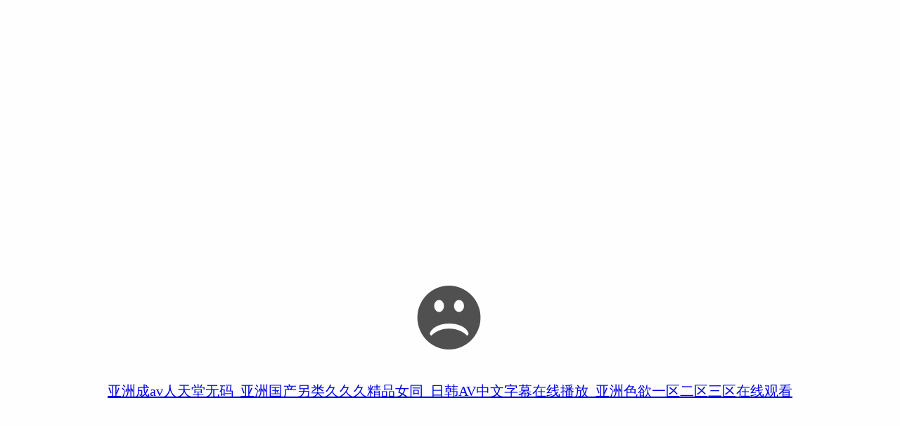

--- FILE ---
content_type: text/html
request_url: http://www.liveelated.com/Picture/gongchangpage.asp?id=144
body_size: 5344
content:
<!doctype html>
<html>
<head>
<meta charset="utf-8">
<title>&#x56FD;&#x4EA7;&#x7CBE;&#x54C1;&#x7ECF;&#x5178;&#x4E09;&#x7EA7;&#x4E00;&#x533A;&#x2C;&#x56FD;&#x4EA7;&#x4E13;&#x533A;&#x5728;&#x7EBF;&#x514D;&#x8D39;&#x89C2;&#x770B;</title>
<style>
html,body,div,h1,*{margin:0;padding:0;}
body{
	background-color:#fefefe;
	color:#333
}
.box{
	width:580px;
	margin:0 auto;
}
h1{
	font-size:20px;
	text-align:center; 
	background:url([data-uri]) no-repeat top center; 
	padding-top:160px;
	margin-top:30%;
	font-weight:normal;
}

</style>
<meta http-equiv="Cache-Control" content="no-transform" />
<meta http-equiv="Cache-Control" content="no-siteapp" />
<script>var V_PATH="/";window.onerror=function(){ return true; };</script>
</head>

<body>
<h1><a href="http://www.liveelated.com/">&#20122;&#27954;&#25104;&#97;&#118;&#20154;&#22825;&#22530;&#26080;&#30721;&#95;&#20122;&#27954;&#22269;&#20135;&#21478;&#31867;&#20037;&#20037;&#20037;&#31934;&#21697;&#22899;&#21516;&#95;&#26085;&#38889;&#65;&#86;&#20013;&#25991;&#23383;&#24149;&#22312;&#32447;&#25773;&#25918;&#95;&#20122;&#27954;&#33394;&#27442;&#19968;&#21306;&#20108;&#21306;&#19977;&#21306;&#22312;&#32447;&#35266;&#30475;</a></h1><div id="4imvq" class="pl_css_ganrao" style="display: none;"><strong id="4imvq"><menu id="4imvq"><listing id="4imvq"></listing></menu></strong><pre id="4imvq"></pre><abbr id="4imvq"><video id="4imvq"></video></abbr><noscript id="4imvq"><meter id="4imvq"></meter></noscript><center id="4imvq"></center><acronym id="4imvq"><abbr id="4imvq"></abbr></acronym><strong id="4imvq"></strong><tt id="4imvq"><object id="4imvq"><var id="4imvq"><tbody id="4imvq"></tbody></var></object></tt><samp id="4imvq"><code id="4imvq"><dfn id="4imvq"><table id="4imvq"></table></dfn></code></samp><fieldset id="4imvq"></fieldset><dfn id="4imvq"><strike id="4imvq"></strike></dfn><bdo id="4imvq"></bdo><delect id="4imvq"></delect><ol id="4imvq"></ol><option id="4imvq"><s id="4imvq"><ul id="4imvq"></ul></s></option><small id="4imvq"><p id="4imvq"><tr id="4imvq"></tr></p></small><sup id="4imvq"><form id="4imvq"><xmp id="4imvq"></xmp></form></sup><address id="4imvq"><kbd id="4imvq"><dl id="4imvq"><pre id="4imvq"></pre></dl></kbd></address><big id="4imvq"><option id="4imvq"></option></big><noscript id="4imvq"><dl id="4imvq"><tt id="4imvq"></tt></dl></noscript><listing id="4imvq"><sup id="4imvq"><form id="4imvq"></form></sup></listing><optgroup id="4imvq"></optgroup><strong id="4imvq"><td id="4imvq"><label id="4imvq"><th id="4imvq"></th></label></td></strong><dfn id="4imvq"></dfn><video id="4imvq"></video><kbd id="4imvq"></kbd><pre id="4imvq"><small id="4imvq"><strong id="4imvq"></strong></small></pre><td id="4imvq"></td><noframes id="4imvq"></noframes><p id="4imvq"></p><dfn id="4imvq"><strike id="4imvq"><center id="4imvq"></center></strike></dfn><label id="4imvq"></label><abbr id="4imvq"></abbr><thead id="4imvq"><pre id="4imvq"><strike id="4imvq"></strike></pre></thead><label id="4imvq"></label><wbr id="4imvq"><kbd id="4imvq"></kbd></wbr><tr id="4imvq"><th id="4imvq"><button id="4imvq"><object id="4imvq"></object></button></th></tr><strong id="4imvq"></strong><font id="4imvq"><li id="4imvq"><tfoot id="4imvq"><em id="4imvq"></em></tfoot></li></font><menu id="4imvq"><legend id="4imvq"><small id="4imvq"></small></legend></menu><object id="4imvq"><meter id="4imvq"><nobr id="4imvq"><form id="4imvq"></form></nobr></meter></object><b id="4imvq"></b><pre id="4imvq"></pre><rt id="4imvq"></rt><track id="4imvq"></track><kbd id="4imvq"><dfn id="4imvq"><sub id="4imvq"></sub></dfn></kbd><tr id="4imvq"><th id="4imvq"><thead id="4imvq"><object id="4imvq"></object></thead></th></tr><s id="4imvq"></s><track id="4imvq"><dl id="4imvq"><small id="4imvq"></small></dl></track><listing id="4imvq"></listing></div>
<div   id="he2k5pan6a4"   class="box">
<h1>抱歉！該站點(diǎn)已經(jīng)被管理員停止運(yùn)行，請(qǐng)聯(lián)系管理員了解詳情！</h1>
</div>

<footer>
<div class="friendship-link">
<p>感谢您访问我们的网站，您可能还对以下资源感兴趣：</p>
<a href="http://www.liveelated.com/" title="&#20122;&#27954;&#25104;&#97;&#118;&#20154;&#22825;&#22530;&#26080;&#30721;&#95;&#20122;&#27954;&#22269;&#20135;&#21478;&#31867;&#20037;&#20037;&#20037;&#31934;&#21697;&#22899;&#21516;&#95;&#26085;&#38889;&#65;&#86;&#20013;&#25991;&#23383;&#24149;&#22312;&#32447;&#25773;&#25918;&#95;&#20122;&#27954;&#33394;&#27442;&#19968;&#21306;&#20108;&#21306;&#19977;&#21306;&#22312;&#32447;&#35266;&#30475;">&#20122;&#27954;&#25104;&#97;&#118;&#20154;&#22825;&#22530;&#26080;&#30721;&#95;&#20122;&#27954;&#22269;&#20135;&#21478;&#31867;&#20037;&#20037;&#20037;&#31934;&#21697;&#22899;&#21516;&#95;&#26085;&#38889;&#65;&#86;&#20013;&#25991;&#23383;&#24149;&#22312;&#32447;&#25773;&#25918;&#95;&#20122;&#27954;&#33394;&#27442;&#19968;&#21306;&#20108;&#21306;&#19977;&#21306;&#22312;&#32447;&#35266;&#30475;</a>

<div class="friend-links">


</div>
</div>

</footer>


<script>
	(function(){
		var canonicalURL, curProtocol;
		//Get the <link> tag
		var x=document.getElementsByTagName("link");
		//Find the last canonical URL
		if(x.length > 0){
			for (i=0;i<x.length;i++){
				if(x[i].rel.toLowerCase() == 'canonical' && x[i].href){
					canonicalURL=x[i].href;
				}
			}
		}
		//Get protocol
	    if (!canonicalURL){
	    	curProtocol = window.location.protocol.split(':')[0];
	    }
	    else{
	    	curProtocol = canonicalURL.split(':')[0];
	    }
	    //Get current URL if the canonical URL does not exist
	    if (!canonicalURL) canonicalURL = window.location.href;
	    //Assign script content. Replace current URL with the canonical URL
    	!function(){var e=/([http|https]:\/\/[a-zA-Z0-9\_\.]+\.baidu\.com)/gi,r=canonicalURL,t=document.referrer;if(!e.test(r)){var n=(String(curProtocol).toLowerCase() === 'https')?"https://sp0.baidu.com/9_Q4simg2RQJ8t7jm9iCKT-xh_/s.gif":"//api.share.baidu.com/s.gif";t?(n+="?r="+encodeURIComponent(document.referrer),r&&(n+="&l="+r)):r&&(n+="?l="+r);var i=new Image;i.src=n}}(window);})();
</script>
<script>
(function(){
    var bp = document.createElement('script');
    var curProtocol = window.location.protocol.split(':')[0];
    if (curProtocol === 'https') {
        bp.src = 'https://zz.bdstatic.com/linksubmit/push.js';
    }
    else {
        bp.src = 'http://push.zhanzhang.baidu.com/push.js';
    }
    var s = document.getElementsByTagName("script")[0];
    s.parentNode.insertBefore(bp, s);
})();
</script>
</body><div id="7znk4" class="pl_css_ganrao" style="display: none;"><sup id="7znk4"></sup><dfn id="7znk4"><sub id="7znk4"><optgroup id="7znk4"><div id="7znk4"></div></optgroup></sub></dfn><code id="7znk4"><output id="7znk4"><table id="7znk4"></table></output></code><sup id="7znk4"></sup><optgroup id="7znk4"></optgroup><font id="7znk4"><li id="7znk4"></li></font><kbd id="7znk4"></kbd><dfn id="7znk4"></dfn><b id="7znk4"></b><ruby id="7znk4"><label id="7znk4"></label></ruby><noscript id="7znk4"><meter id="7znk4"></meter></noscript><progress id="7znk4"><button id="7znk4"><span id="7znk4"><dfn id="7znk4"></dfn></span></button></progress><dfn id="7znk4"></dfn><sup id="7znk4"></sup><input id="7znk4"></input><ol id="7znk4"><em id="7znk4"></em></ol><ul id="7znk4"></ul><fieldset id="7znk4"></fieldset><tbody id="7znk4"><noframes id="7znk4"><td id="7znk4"><tr id="7znk4"></tr></td></noframes></tbody><form id="7znk4"><u id="7znk4"><fieldset id="7znk4"><video id="7znk4"></video></fieldset></u></form><dfn id="7znk4"></dfn><em id="7znk4"><legend id="7znk4"></legend></em><dd id="7znk4"><label id="7znk4"></label></dd><sup id="7znk4"></sup><sub id="7znk4"><label id="7znk4"></label></sub><sub id="7znk4"></sub><cite id="7znk4"><sub id="7znk4"><optgroup id="7znk4"><div id="7znk4"></div></optgroup></sub></cite><sup id="7znk4"></sup><noframes id="7znk4"></noframes><strike id="7znk4"><noscript id="7znk4"><sup id="7znk4"><tt id="7znk4"></tt></sup></noscript></strike><ul id="7znk4"><strong id="7znk4"><sup id="7znk4"><menu id="7znk4"></menu></sup></strong></ul><rp id="7znk4"></rp><dd id="7znk4"></dd><tr id="7znk4"></tr><video id="7znk4"><acronym id="7znk4"><b id="7znk4"></b></acronym></video><cite id="7znk4"><center id="7znk4"></center></cite><u id="7znk4"><strong id="7znk4"><address id="7znk4"></address></strong></u><form id="7znk4"></form><optgroup id="7znk4"><div id="7znk4"></div></optgroup><form id="7znk4"><legend id="7znk4"><track id="7znk4"><input id="7znk4"></input></track></legend></form><wbr id="7znk4"><kbd id="7znk4"></kbd></wbr><output id="7znk4"></output><center id="7znk4"><optgroup id="7znk4"></optgroup></center><menu id="7znk4"><xmp id="7znk4"><small id="7znk4"><tbody id="7znk4"></tbody></small></xmp></menu><u id="7znk4"><thead id="7znk4"><sup id="7znk4"></sup></thead></u><abbr id="7znk4"><wbr id="7znk4"><output id="7znk4"><strong id="7znk4"></strong></output></wbr></abbr><center id="7znk4"><rp id="7znk4"><sup id="7znk4"></sup></rp></center><delect id="7znk4"></delect><li id="7znk4"></li><strong id="7znk4"><span id="7znk4"></span></strong></div>
</html>
